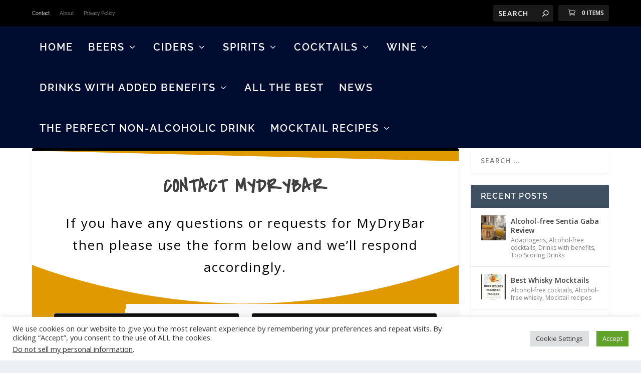

--- FILE ---
content_type: text/html; charset=UTF-8
request_url: https://www.mydrybar.com/contact-us/
body_size: 26154
content:
<!DOCTYPE html> <!--[if IE 6]><html id="ie6" lang="en-GB" prefix="og: https://ogp.me/ns#"> <![endif]--> <!--[if IE 7]><html id="ie7" lang="en-GB" prefix="og: https://ogp.me/ns#"> <![endif]--> <!--[if IE 8]><html id="ie8" lang="en-GB" prefix="og: https://ogp.me/ns#"> <![endif]--> <!--[if !(IE 6) | !(IE 7) | !(IE 8)  ]><!--><html lang="en-GB" prefix="og: https://ogp.me/ns#"> <!--<![endif]--><head><meta charset="UTF-8" /><meta http-equiv="X-UA-Compatible" content="IE=edge"><link rel="stylesheet" media="print" onload="this.onload=null;this.media='all';" id="ao_optimized_gfonts" href="https://fonts.googleapis.com/css?family=Open+Sans:300italic,400italic,600italic,700italic,800italic,400,300,600,700,800%7CRaleway:400,100,200,300,600,500,700,800,900%7COpen+Sans%3A400%2C700&#038;subset=latin%2Clatin-ext%2Clatin&amp;display=swap"><link rel="pingback" href="https://www.mydrybar.com/xmlrpc.php" /> <!--[if lt IE 9]> <script src="https://www.mydrybar.com/wp-content/themes/Extra/scripts/ext/html5.js" type="text/javascript"></script> <![endif]--> <script type="text/javascript">document.documentElement.className = 'js';</script> <link rel="preconnect" href="https://fonts.gstatic.com" crossorigin /><script type="text/javascript">let jqueryParams=[],jQuery=function(r){return jqueryParams=[...jqueryParams,r],jQuery},$=function(r){return jqueryParams=[...jqueryParams,r],$};window.jQuery=jQuery,window.$=jQuery;let customHeadScripts=!1;jQuery.fn=jQuery.prototype={},$.fn=jQuery.prototype={},jQuery.noConflict=function(r){if(window.jQuery)return jQuery=window.jQuery,$=window.jQuery,customHeadScripts=!0,jQuery.noConflict},jQuery.ready=function(r){jqueryParams=[...jqueryParams,r]},$.ready=function(r){jqueryParams=[...jqueryParams,r]},jQuery.load=function(r){jqueryParams=[...jqueryParams,r]},$.load=function(r){jqueryParams=[...jqueryParams,r]},jQuery.fn.ready=function(r){jqueryParams=[...jqueryParams,r]},$.fn.ready=function(r){jqueryParams=[...jqueryParams,r]};</script> <link media="all" href="https://www.mydrybar.com/wp-content/cache/autoptimize/css/autoptimize_933583a6838ab4668b80af16b8b96b81.css" rel="stylesheet"><link media="only screen and (max-width: 768px)" href="https://www.mydrybar.com/wp-content/cache/autoptimize/css/autoptimize_6fe211f8bb15af76999ce9135805d7af.css" rel="stylesheet"><title>Contact James from My Dry Bar</title><meta name="description" content="If you have any questions for My Dry Bar then use the contact us box to reach out and we&#039;ll be happy to answer your questions."/><meta name="robots" content="follow, index, max-snippet:-1, max-video-preview:-1, max-image-preview:large"/><link rel="canonical" href="https://www.mydrybar.com/contact-us/" /><meta property="og:locale" content="en_GB" /><meta property="og:type" content="article" /><meta property="og:title" content="Contact James from My Dry Bar" /><meta property="og:description" content="If you have any questions for My Dry Bar then use the contact us box to reach out and we&#039;ll be happy to answer your questions." /><meta property="og:url" content="https://www.mydrybar.com/contact-us/" /><meta property="og:site_name" content="My Dry Bar - award winning alcohol-free review site" /><meta property="article:publisher" content="https://www.facebook.com/mydrybar/" /><meta property="article:author" content="https://www.facebook.com/mydrybar" /><meta property="og:updated_time" content="2024-12-15T10:59:39+00:00" /><meta property="article:published_time" content="2022-01-18T10:01:03+00:00" /><meta property="article:modified_time" content="2024-12-15T10:59:39+00:00" /><meta name="twitter:card" content="summary_large_image" /><meta name="twitter:title" content="Contact James from My Dry Bar" /><meta name="twitter:description" content="If you have any questions for My Dry Bar then use the contact us box to reach out and we&#039;ll be happy to answer your questions." /><meta name="twitter:site" content="@mydrybar" /><meta name="twitter:creator" content="@mydrybar" /><meta name="twitter:label1" content="Time to read" /><meta name="twitter:data1" content="4 minutes" /> <script type="application/ld+json" class="rank-math-schema">{"@context":"https://schema.org","@graph":[{"@type":["Person","Organization"],"@id":"https://www.mydrybar.com/#person","name":"mydrybar_uvwmfm","sameAs":["https://www.facebook.com/mydrybar/","https://twitter.com/mydrybar"]},{"@type":"WebSite","@id":"https://www.mydrybar.com/#website","url":"https://www.mydrybar.com","name":"mydrybar_uvwmfm","publisher":{"@id":"https://www.mydrybar.com/#person"},"inLanguage":"en-GB"},{"@type":"BreadcrumbList","@id":"https://www.mydrybar.com/contact-us/#breadcrumb","itemListElement":[{"@type":"ListItem","position":"1","item":{"@id":"https://www.mydrybar.com","name":"Home"}},{"@type":"ListItem","position":"2","item":{"@id":"https://www.mydrybar.com/contact-us/","name":"Contact"}}]},{"@type":"WebPage","@id":"https://www.mydrybar.com/contact-us/#webpage","url":"https://www.mydrybar.com/contact-us/","name":"Contact James from My Dry Bar","datePublished":"2022-01-18T10:01:03+00:00","dateModified":"2024-12-15T10:59:39+00:00","isPartOf":{"@id":"https://www.mydrybar.com/#website"},"inLanguage":"en-GB","breadcrumb":{"@id":"https://www.mydrybar.com/contact-us/#breadcrumb"}},{"@type":"Person","@id":"https://www.mydrybar.com/contact-us/#author","name":"James","image":{"@type":"ImageObject","@id":"https://secure.gravatar.com/avatar/ad6086eac63062b9f652770be2608ca9d6b9b20d0cfb4d9f574012875cf2fb8b?s=96&amp;d=mm&amp;r=g","url":"https://secure.gravatar.com/avatar/ad6086eac63062b9f652770be2608ca9d6b9b20d0cfb4d9f574012875cf2fb8b?s=96&amp;d=mm&amp;r=g","caption":"James","inLanguage":"en-GB"},"sameAs":["https://www.mydrybar.com","https://www.facebook.com/mydrybar","https://twitter.com/https://twitter.com/mydrybar"]},{"@type":"Article","headline":"Contact James from My Dry Bar","keywords":"Contact My Dry Bar","datePublished":"2022-01-18T10:01:03+00:00","dateModified":"2024-12-15T10:59:39+00:00","author":{"@id":"https://www.mydrybar.com/contact-us/#author","name":"James"},"publisher":{"@id":"https://www.mydrybar.com/#person"},"description":"If you have any questions for My Dry Bar then use the contact us box to reach out and we&#039;ll be happy to answer your questions.","name":"Contact James from My Dry Bar","@id":"https://www.mydrybar.com/contact-us/#richSnippet","isPartOf":{"@id":"https://www.mydrybar.com/contact-us/#webpage"},"inLanguage":"en-GB","mainEntityOfPage":{"@id":"https://www.mydrybar.com/contact-us/#webpage"}}]}</script> <link rel='dns-prefetch' href='//www.mydrybar.com' /><link rel='dns-prefetch' href='//admin.revenuehunt.com' /><link href='https://fonts.gstatic.com' crossorigin='anonymous' rel='preconnect' /><link rel="alternate" type="application/rss+xml" title="My Dry Bar - award winning alcohol-free review site &raquo; Feed" href="https://www.mydrybar.com/feed/" /><link rel="alternate" type="application/rss+xml" title="My Dry Bar - award winning alcohol-free review site &raquo; Comments Feed" href="https://www.mydrybar.com/comments/feed/" /><link rel="alternate" title="oEmbed (JSON)" type="application/json+oembed" href="https://www.mydrybar.com/wp-json/oembed/1.0/embed?url=https%3A%2F%2Fwww.mydrybar.com%2Fcontact-us%2F" /><link rel="alternate" title="oEmbed (XML)" type="text/xml+oembed" href="https://www.mydrybar.com/wp-json/oembed/1.0/embed?url=https%3A%2F%2Fwww.mydrybar.com%2Fcontact-us%2F&#038;format=xml" /><meta content="Extra v.4.18.0" name="generator"/><link rel="https://api.w.org/" href="https://www.mydrybar.com/wp-json/" /><link rel="alternate" title="JSON" type="application/json" href="https://www.mydrybar.com/wp-json/wp/v2/pages/632" /><link rel="EditURI" type="application/rsd+xml" title="RSD" href="https://www.mydrybar.com/xmlrpc.php?rsd" /><meta name="generator" content="WordPress 6.9" /><link rel='shortlink' href='https://www.mydrybar.com/?p=632' /> <script type="text/javascript">(function(c,l,a,r,i,t,y){
					c[a]=c[a]||function(){(c[a].q=c[a].q||[]).push(arguments)};t=l.createElement(r);t.async=1;
					t.src="https://www.clarity.ms/tag/"+i+"?ref=wordpress";y=l.getElementsByTagName(r)[0];y.parentNode.insertBefore(t,y);
				})(window, document, "clarity", "script", "j3pm6hhbn7");</script> <meta name="viewport" content="width=device-width, initial-scale=1.0, maximum-scale=1.0, user-scalable=1" /> <noscript><style>.woocommerce-product-gallery{ opacity: 1 !important; }</style></noscript>  <script async src="https://www.googletagmanager.com/gtag/js?id=G-39ZK7X09C4"></script> <script>window.dataLayer = window.dataLayer || [];
  function gtag(){dataLayer.push(arguments);}
  gtag('js', new Date());

  gtag('config', 'G-39ZK7X09C4');</script>  <script async src="https://www.googletagmanager.com/gtag/js?id=AW-938309797"></script> <script>window.dataLayer = window.dataLayer || [];
  function gtag(){dataLayer.push(arguments);}
  gtag('js', new Date());

  gtag('config', 'AW-938309797');</script> <script id="mcjs">!function(c,h,i,m,p){m=c.createElement(h),p=c.getElementsByTagName(h)[0],m.async=1,m.src=i,p.parentNode.insertBefore(m,p)}(document,"script","https://chimpstatic.com/mcjs-connected/js/users/49e115d8ee8683c2528601e6c/eb63b8a422cd74b69722e4659.js");</script> <script async src="https://pagead2.googlesyndication.com/pagead/js/adsbygoogle.js?client=ca-pub-2312364673630312" crossorigin="anonymous"></script> <link rel="icon" href="https://www.mydrybar.com/wp-content/uploads/2022/02/cropped-MY_DRY_1_-32x32.webp" sizes="32x32" /><link rel="icon" href="https://www.mydrybar.com/wp-content/uploads/2022/02/cropped-MY_DRY_1_-192x192.webp" sizes="192x192" /><link rel="apple-touch-icon" href="https://www.mydrybar.com/wp-content/uploads/2022/02/cropped-MY_DRY_1_-180x180.webp" /><meta name="msapplication-TileImage" content="https://www.mydrybar.com/wp-content/uploads/2022/02/cropped-MY_DRY_1_-270x270.webp" /></head><body class="wp-singular page-template-default page page-id-632 wp-theme-Extra theme-Extra woocommerce-no-js et_bloom et_extra et_pb_pagebuilder_layout et_fixed_nav et_fixed_nav_hide_logo_image et_pb_gutters3 et_primary_nav_dropdown_animation_Default et_secondary_nav_dropdown_animation_Default with_sidebar with_sidebar_right et_includes_sidebar et-db"><div id="page-container" class="page-container"><header class="header left-right"><div id="top-header" style=""><div class="container"><div id="et-secondary-nav" class=""><ul id="et-secondary-menu" class="nav"><li id="menu-item-638" class="menu-item menu-item-type-post_type menu-item-object-page current-menu-item page_item page-item-632 current_page_item menu-item-638"><a href="https://www.mydrybar.com/contact-us/" aria-current="page">Contact</a></li><li id="menu-item-639" class="menu-item menu-item-type-post_type menu-item-object-page menu-item-639"><a href="https://www.mydrybar.com/about/">About</a></li><li id="menu-item-643" class="menu-item menu-item-type-post_type menu-item-object-page menu-item-privacy-policy menu-item-643"><a rel="privacy-policy" href="https://www.mydrybar.com/privacy-policy/">Privacy Policy</a></li></ul></div><div id="et-info"><div class="et-top-search" style=""><form role="search" class="et-search-form" method="get" action="https://www.mydrybar.com/"> <input type="search" class="et-search-field" placeholder="Search" value="" name="s" title="Search for:" /> <button class="et-search-submit"></button></form></div> <span class="et-top-cart-total" style=""> <a href="https://www.mydrybar.com/basket/" class="et-cart" title="0 Items in Cart"> <span>0 Items</span> </a> </span></div></div></div><div id="main-header-wrapper"><div id="main-header" data-fixed-height="60"><div class="container"><div id="et-navigation" class=""><ul id="et-menu" class="nav"><li id="menu-item-9570" class="menu-item menu-item-type-custom menu-item-object-custom menu-item-home menu-item-9570"><a href="https://www.mydrybar.com/">Home</a></li><li id="menu-item-5799" class="menu-item menu-item-type-post_type menu-item-object-page menu-item-has-children menu-item-5799"><a href="https://www.mydrybar.com/alcohol-free-beers/">Beers</a><ul class="sub-menu"><li id="menu-item-5810" class="menu-item menu-item-type-taxonomy menu-item-object-category menu-item-5810"><a href="https://www.mydrybar.com/category/alcohol-free-beer/alcohol-free-ipa/">IPA</a></li><li id="menu-item-11691" class="menu-item menu-item-type-taxonomy menu-item-object-category menu-item-11691"><a href="https://www.mydrybar.com/category/alcohol-free-beer/fruit/">Fruit</a></li><li id="menu-item-8682" class="menu-item menu-item-type-taxonomy menu-item-object-category menu-item-8682"><a href="https://www.mydrybar.com/category/alcohol-free-beer/alcohol-free-lager/">Lager</a></li><li id="menu-item-5809" class="menu-item menu-item-type-taxonomy menu-item-object-category menu-item-5809"><a href="https://www.mydrybar.com/category/alcohol-free-beer/alcohol-free-pale-ale/">Pale ale</a></li><li id="menu-item-10624" class="menu-item menu-item-type-taxonomy menu-item-object-category menu-item-10624"><a href="https://www.mydrybar.com/category/alcohol-free-beer/sour/">Sour</a></li><li id="menu-item-5813" class="menu-item menu-item-type-taxonomy menu-item-object-category menu-item-5813"><a href="https://www.mydrybar.com/category/alcohol-free-beer/alcohol-free-stout/">Stout</a></li><li id="menu-item-5818" class="menu-item menu-item-type-taxonomy menu-item-object-category menu-item-5818"><a href="https://www.mydrybar.com/category/alcohol-free-beer/alcohol-free-wheat-beer/">Wheat</a></li><li id="menu-item-5819" class="menu-item menu-item-type-taxonomy menu-item-object-category menu-item-5819"><a href="https://www.mydrybar.com/category/low-alcohol-beer/">Low alcohol</a></li></ul></li><li id="menu-item-5800" class="menu-item menu-item-type-post_type menu-item-object-page menu-item-has-children menu-item-5800"><a href="https://www.mydrybar.com/alcohol-free-ciders/">Ciders</a><ul class="sub-menu"><li id="menu-item-10547" class="menu-item menu-item-type-taxonomy menu-item-object-category menu-item-10547"><a href="https://www.mydrybar.com/category/apple-cider/">Apple cider</a></li><li id="menu-item-10548" class="menu-item menu-item-type-taxonomy menu-item-object-category menu-item-10548"><a href="https://www.mydrybar.com/category/pear-cider/">Pear cider</a></li></ul></li><li id="menu-item-5801" class="menu-item menu-item-type-post_type menu-item-object-page menu-item-has-children menu-item-5801"><a href="https://www.mydrybar.com/alcohol-free-spirits/">Spirits</a><ul class="sub-menu"><li id="menu-item-5814" class="menu-item menu-item-type-taxonomy menu-item-object-category menu-item-5814"><a href="https://www.mydrybar.com/category/alcohol-free-botanical/">Botanical</a></li><li id="menu-item-5812" class="menu-item menu-item-type-taxonomy menu-item-object-category menu-item-5812"><a href="https://www.mydrybar.com/category/alcohol-free-spirit/alcohol-free-gin/">Gin</a></li><li id="menu-item-5820" class="menu-item menu-item-type-taxonomy menu-item-object-category menu-item-5820"><a href="https://www.mydrybar.com/category/alcohol-free-liqueur/">Liqueur</a></li><li id="menu-item-5811" class="menu-item menu-item-type-taxonomy menu-item-object-category menu-item-5811"><a href="https://www.mydrybar.com/category/alcohol-free-spirit/alcohol-free-rum/">Rum</a></li><li id="menu-item-5824" class="menu-item menu-item-type-taxonomy menu-item-object-category menu-item-5824"><a href="https://www.mydrybar.com/category/alcohol-free-tequila/">Tequila</a></li><li id="menu-item-5821" class="menu-item menu-item-type-taxonomy menu-item-object-category menu-item-5821"><a href="https://www.mydrybar.com/category/alcohol-free-spirit/alcohol-free-whisky/">Whisky</a></li></ul></li><li id="menu-item-5802" class="menu-item menu-item-type-post_type menu-item-object-page menu-item-has-children menu-item-5802"><a href="https://www.mydrybar.com/alcohol-free-cocktails/">Cocktails</a><ul class="sub-menu"><li id="menu-item-9007" class="menu-item menu-item-type-taxonomy menu-item-object-category menu-item-9007"><a href="https://www.mydrybar.com/category/alcohol-free-cocktails/">Alcohol-free cocktails</a></li></ul></li><li id="menu-item-5803" class="menu-item menu-item-type-post_type menu-item-object-page menu-item-has-children menu-item-5803"><a href="https://www.mydrybar.com/alcohol-free-wines/">Wine</a><ul class="sub-menu"><li id="menu-item-5815" class="menu-item menu-item-type-taxonomy menu-item-object-category menu-item-5815"><a href="https://www.mydrybar.com/category/alcohol-free-wine/alcohol-free-red-wine/">Red wine</a></li><li id="menu-item-5816" class="menu-item menu-item-type-taxonomy menu-item-object-category menu-item-5816"><a href="https://www.mydrybar.com/category/alcohol-free-wine/alcohol-free-white-wine/">White wine</a></li><li id="menu-item-5920" class="menu-item menu-item-type-taxonomy menu-item-object-category menu-item-5920"><a href="https://www.mydrybar.com/category/alcohol-free-wine/alcohol-free-sparkling-wine/">Sparkling wine</a></li></ul></li><li id="menu-item-8556" class="menu-item menu-item-type-post_type menu-item-object-page menu-item-has-children menu-item-8556"><a href="https://www.mydrybar.com/drinks-with-added-benefits/">Drinks With Added Benefits</a><ul class="sub-menu"><li id="menu-item-12522" class="menu-item menu-item-type-taxonomy menu-item-object-category menu-item-12522"><a href="https://www.mydrybar.com/category/adaptogens/">Adaptogens</a></li><li id="menu-item-10764" class="menu-item menu-item-type-taxonomy menu-item-object-category menu-item-10764"><a href="https://www.mydrybar.com/category/cbd-drinks/">CBD drinks</a></li><li id="menu-item-10765" class="menu-item menu-item-type-taxonomy menu-item-object-category menu-item-10765"><a href="https://www.mydrybar.com/category/kombucha/">Kombucha</a></li></ul></li><li id="menu-item-9507" class="menu-item menu-item-type-post_type menu-item-object-page menu-item-9507"><a href="https://www.mydrybar.com/best-non-alcoholic-drinks/">All The Best</a></li><li id="menu-item-9483" class="menu-item menu-item-type-post_type menu-item-object-page menu-item-9483"><a href="https://www.mydrybar.com/news/">News</a></li><li id="menu-item-12743" class="menu-item menu-item-type-post_type menu-item-object-post menu-item-12743"><a href="https://www.mydrybar.com/non-alcoholic-drink-selector/">The Perfect Non-alcoholic Drink</a></li><li id="menu-item-7346" class="menu-item menu-item-type-taxonomy menu-item-object-category menu-item-has-children menu-item-7346"><a href="https://www.mydrybar.com/category/mocktail-recipes/">Mocktail recipes</a><ul class="sub-menu"><li id="menu-item-13899" class="menu-item menu-item-type-post_type menu-item-object-post menu-item-13899"><a href="https://www.mydrybar.com/best-rum-mocktails/">Best Rum Mocktails</a></li><li id="menu-item-13900" class="menu-item menu-item-type-post_type menu-item-object-post menu-item-13900"><a href="https://www.mydrybar.com/best-gin-mocktails/">Best Gin Mocktails</a></li><li id="menu-item-13938" class="menu-item menu-item-type-post_type menu-item-object-post menu-item-13938"><a href="https://www.mydrybar.com/best-whisky-mocktails/">Best Whisky Mocktails</a></li></ul></li></ul><div id="et-mobile-navigation"> <span class="show-menu"><div class="show-menu-button"> <span></span> <span></span> <span></span></div><p>Select Page</p> </span><nav></nav></div></div></div></div></div></header><div id="main-content"><div class="container"><div id="content-area" class="with_sidebar with_sidebar_right clearfix"><div class="et_pb_extra_column_main"><article id="post-632" class="post-632 page type-page status-publish hentry et-doesnt-have-title_meta"><div class="post-wrap"><div class="post-content entry-content"><div class="et-l et-l--post"><div class="et_builder_inner_content et_pb_gutters3"><div class="et_pb_section et_pb_section_0 et_section_regular section_has_divider et_pb_bottom_divider et_pb_top_divider" ><div class="et_pb_top_inside_divider et-no-transition"></div><div class="et_pb_row et_pb_row_0"><div class="et_pb_column et_pb_column_4_4 et_pb_column_0  et_pb_css_mix_blend_mode_passthrough et-last-child"><div class="et_pb_module et_pb_text et_pb_text_0  et_pb_text_align_left et_pb_bg_layout_light"><div class="et_pb_text_inner"><h1 style="text-align: center;">Contact MyDryBar</h1></div></div><div class="et_pb_module et_pb_text et_pb_text_1  et_pb_text_align_left et_pb_bg_layout_light"><div class="et_pb_text_inner"><p style="text-align: center;">If you have any questions or requests for MyDryBar then please use the form below and we&#8217;ll respond accordingly.</p></div></div></div></div><div class="et_pb_bottom_inside_divider et-no-transition"></div></div><div class="et_pb_section et_pb_section_1 et_pb_with_background et_section_regular" ><div class="et_pb_row et_pb_row_1"><div class="et_pb_column et_pb_column_4_4 et_pb_column_1  et_pb_css_mix_blend_mode_passthrough et-last-child"><div id="et_pb_contact_form_0" class="et_pb_with_border et_pb_module et_pb_contact_form_0 et_animated et_pb_contact_form_container clearfix" data-form_unique_num="0" data-form_unique_id="56f0fb97-734d-45ea-897f-3ace0b9dfbcd"><div class="et-pb-contact-message"></div><div class="et_pb_contact"><form class="et_pb_contact_form clearfix" method="post" action="https://www.mydrybar.com/contact-us/"><p class="et_pb_contact_field et_pb_contact_field_0 et_pb_contact_field_half" data-id="name_2" data-type="input"> <label for="et_pb_contact_name_2_0" class="et_pb_contact_form_label">Name</label> <input type="text" id="et_pb_contact_name_2_0" class="input" value="" name="et_pb_contact_name_2_0" data-required_mark="required" data-field_type="input" data-original_id="name_2" placeholder="Name"></p><p class="et_pb_contact_field et_pb_contact_field_1 et_pb_contact_field_half et_pb_contact_field_last" data-id="email_address" data-type="email"> <label for="et_pb_contact_email_address_0" class="et_pb_contact_form_label">Email</label> <input type="text" id="et_pb_contact_email_address_0" class="input" value="" name="et_pb_contact_email_address_0" data-required_mark="required" data-field_type="email" data-original_id="email_address" placeholder="Email"></p><p class="et_pb_contact_field et_pb_contact_field_2 et_pb_contact_field_last" data-id="message" data-type="text"> <label for="et_pb_contact_message_0" class="et_pb_contact_form_label">Message</label><textarea name="et_pb_contact_message_0" id="et_pb_contact_message_0" class="et_pb_contact_message input" data-required_mark="required" data-field_type="text" data-original_id="message" placeholder="Message"></textarea></p> <input type="hidden" value="et_contact_proccess" name="et_pb_contactform_submit_0"/><div class="et_contact_bottom_container"><div class="et_pb_contact_right"><p class="clearfix"> <span class="et_pb_contact_captcha_question">4 + 12</span> = <input type="text" size="2" class="input et_pb_contact_captcha" data-first_digit="4" data-second_digit="12" value="" name="et_pb_contact_captcha_0" data-required_mark="required" autocomplete="off"></p></div> <button type="submit" name="et_builder_submit_button" class="et_pb_contact_submit et_pb_button">Submit</button></div> <input type="hidden" id="_wpnonce-et-pb-contact-form-submitted-0" name="_wpnonce-et-pb-contact-form-submitted-0" value="2b907dee75" /><input type="hidden" name="_wp_http_referer" value="/contact-us/" /></form></div></div></div></div></div></div></div> <span class="et_bloom_bottom_trigger"></span></div></div></article></div><div class="et_pb_extra_column_sidebar"><div id="block-2" class="et_pb_widget widget_block widget_search"><form role="search" method="get" action="https://www.mydrybar.com/" class="wp-block-search__button-outside wp-block-search__text-button wp-block-search"    ><label class="wp-block-search__label" for="wp-block-search__input-1" >Search</label><div class="wp-block-search__inside-wrapper" ><input class="wp-block-search__input" id="wp-block-search__input-1" placeholder="Search &hellip;" value="" type="search" name="s" required /><button aria-label="Search" class="wp-block-search__button wp-element-button" type="submit" >Search</button></div></form></div><div id="et-recent-posts-2" class="et_pb_widget widget_et_recent_entries"><h4 class="widgettitle">Recent Posts</h4><ul class="widget_list"><li> <a href="https://www.mydrybar.com/alcohol-free-sentia-gaba-review/" title="Alcohol-free Sentia Gaba Review" class="widget_list_thumbnail"> <img src="https://www.mydrybar.com/wp-content/uploads/2026/01/sentia-gold-150x150.webp" alt="Alcohol-free Sentia Gaba Review" /> </a><div class="post_info"> <a href="https://www.mydrybar.com/alcohol-free-sentia-gaba-review/" class="title">Alcohol-free Sentia Gaba Review</a><div class="post-meta"> <a href="https://www.mydrybar.com/category/adaptogens/" rel="tag">Adaptogens</a>, <a href="https://www.mydrybar.com/category/alcohol-free-cocktails/" rel="tag">Alcohol-free cocktails</a>, <a href="https://www.mydrybar.com/category/drinks-with-benefits/" rel="tag">Drinks with benefits</a>, <a href="https://www.mydrybar.com/category/top-scoring-drinks/" rel="tag">Top Scoring Drinks</a></div></div></li><li> <a href="https://www.mydrybar.com/best-whisky-mocktails/" title="Best Whisky Mocktails" class="widget_list_thumbnail"> <noscript><img src="https://www.mydrybar.com/wp-content/uploads/2026/01/Black-and-white-classic-margarita-cocktail-recipe-card-2-150x150.webp" alt="Best Whisky Mocktails" /></noscript><img class="lazyload" src='data:image/svg+xml,%3Csvg%20xmlns=%22http://www.w3.org/2000/svg%22%20viewBox=%220%200%20210%20140%22%3E%3C/svg%3E' data-src="https://www.mydrybar.com/wp-content/uploads/2026/01/Black-and-white-classic-margarita-cocktail-recipe-card-2-150x150.webp" alt="Best Whisky Mocktails" /> </a><div class="post_info"> <a href="https://www.mydrybar.com/best-whisky-mocktails/" class="title">Best Whisky Mocktails</a><div class="post-meta"> <a href="https://www.mydrybar.com/category/alcohol-free-cocktails/" rel="tag">Alcohol-free cocktails</a>, <a href="https://www.mydrybar.com/category/alcohol-free-whisky-2/" rel="tag">Alcohol-free whisky</a>, <a href="https://www.mydrybar.com/category/mocktail-recipes/" rel="tag">Mocktail recipes</a></div></div></li><li> <a href="https://www.mydrybar.com/the-rise-of-alcohol-free-beer-in-2025-reviews-trends-and-whats-next-in-2026/" title="The Rise of Alcohol-Free Beer in 2025 — Reviews, Trends, and What’s Next in 2026" class="widget_list_thumbnail"> <noscript><img src="https://www.mydrybar.com/wp-content/uploads/2026/01/pexels-elevate-1269025-150x150.webp" alt="The Rise of Alcohol-Free Beer in 2025 — Reviews, Trends, and What’s Next in 2026" /></noscript><img class="lazyload" src='data:image/svg+xml,%3Csvg%20xmlns=%22http://www.w3.org/2000/svg%22%20viewBox=%220%200%20210%20140%22%3E%3C/svg%3E' data-src="https://www.mydrybar.com/wp-content/uploads/2026/01/pexels-elevate-1269025-150x150.webp" alt="The Rise of Alcohol-Free Beer in 2025 — Reviews, Trends, and What’s Next in 2026" /> </a><div class="post_info"> <a href="https://www.mydrybar.com/the-rise-of-alcohol-free-beer-in-2025-reviews-trends-and-whats-next-in-2026/" class="title">The Rise of Alcohol-Free Beer in 2025 — Reviews, Trends, and What’s Next in 2026</a><div class="post-meta"> <a href="https://www.mydrybar.com/category/alcohol-free-beer/" rel="tag">Alcohol-free beer</a>, <a href="https://www.mydrybar.com/category/alcohol-free-news/" rel="tag">Alcohol-free news</a>, <a href="https://www.mydrybar.com/category/alcohol-free-thought-leadership/" rel="tag">Alcohol-free thought leadership</a></div></div></li></ul></div><div id="block-19" class="et_pb_widget widget_block widget_media_gallery"><figure class="wp-block-gallery aligncenter has-nested-images columns-default is-cropped wp-block-gallery-2 is-layout-flex wp-block-gallery-is-layout-flex"><figure class="wp-block-image size-full"><a href="https://www.mydrybar.com/best-places-to-buy-non-alcoholic-drinks/"><noscript><img decoding="async" width="1080" height="1920" data-id="12286" src="https://www.mydrybar.com/wp-content/uploads/2025/01/BEST-PLACES-TO-1-1.webp" alt="" class="wp-image-12286" srcset="https://www.mydrybar.com/wp-content/uploads/2025/01/BEST-PLACES-TO-1-1.webp 1080w, https://www.mydrybar.com/wp-content/uploads/2025/01/BEST-PLACES-TO-1-1-169x300.webp 169w, https://www.mydrybar.com/wp-content/uploads/2025/01/BEST-PLACES-TO-1-1-576x1024.webp 576w, https://www.mydrybar.com/wp-content/uploads/2025/01/BEST-PLACES-TO-1-1-768x1365.webp 768w, https://www.mydrybar.com/wp-content/uploads/2025/01/BEST-PLACES-TO-1-1-864x1536.webp 864w, https://www.mydrybar.com/wp-content/uploads/2025/01/BEST-PLACES-TO-1-1-610x1084.webp 610w" sizes="(max-width: 1080px) 100vw, 1080px" /></noscript><img decoding="async" width="1080" height="1920" data-id="12286" src='data:image/svg+xml,%3Csvg%20xmlns=%22http://www.w3.org/2000/svg%22%20viewBox=%220%200%201080%201920%22%3E%3C/svg%3E' data-src="https://www.mydrybar.com/wp-content/uploads/2025/01/BEST-PLACES-TO-1-1.webp" alt="" class="lazyload wp-image-12286" data-srcset="https://www.mydrybar.com/wp-content/uploads/2025/01/BEST-PLACES-TO-1-1.webp 1080w, https://www.mydrybar.com/wp-content/uploads/2025/01/BEST-PLACES-TO-1-1-169x300.webp 169w, https://www.mydrybar.com/wp-content/uploads/2025/01/BEST-PLACES-TO-1-1-576x1024.webp 576w, https://www.mydrybar.com/wp-content/uploads/2025/01/BEST-PLACES-TO-1-1-768x1365.webp 768w, https://www.mydrybar.com/wp-content/uploads/2025/01/BEST-PLACES-TO-1-1-864x1536.webp 864w, https://www.mydrybar.com/wp-content/uploads/2025/01/BEST-PLACES-TO-1-1-610x1084.webp 610w" data-sizes="(max-width: 1080px) 100vw, 1080px" /></a></figure></figure></div><div id="block-3" class="et_pb_widget widget_block"><div class="wp-block-group is-layout-flow wp-block-group-is-layout-flow"></div></div><div id="et-recent-reviews-2" class="et_pb_widget widget_et_recent_reviews"><h4 class="widgettitle">Latest reviews</h4><ul class="widget_list"><li> <a href="https://www.mydrybar.com/alcohol-free-sentia-gaba-review/" data-video-id="13943" class="title">Alcohol-free Sentia Gaba Review</a><div class="review-breakdowns"><div class="score-bar-bg"> <span class="score-bar" style="width:81%; background-color: #000000;"> <span class="score-text">Score: 81%</span> </span></div></div></li><li> <a href="https://www.mydrybar.com/non-alcoholic-free-af-spiced-rumm-and-ginger-review/" data-video-id="13815" class="title">Non-Alcoholic Free AF Spiced Rumm and Ginger Review</a><div class="review-breakdowns"><div class="score-bar-bg"> <span class="score-bar" style="width:73%; background-color: #db509f;"> <span class="score-text">Score: 73%</span> </span></div></div></li><li> <a href="https://www.mydrybar.com/alcohol-free-gym-beer-review/" data-video-id="13803" class="title">Alcohol-free Gym Beer Review</a><div class="review-breakdowns"><div class="score-bar-bg"> <span class="score-bar" style="width:62%; background-color: #dd8f11;"> <span class="score-text">Score: 62%</span> </span></div></div></li><li> <a href="https://www.mydrybar.com/alcohol-free-modelo-negra-review/" data-video-id="13775" class="title">Alcohol-free Modelo Negra Review</a><div class="review-breakdowns"><div class="score-bar-bg"> <span class="score-bar" style="width:82%; background-color: #dd8f11;"> <span class="score-text">Score: 82%</span> </span></div></div></li><li> <a href="https://www.mydrybar.com/non-alcoholic-chance-cider-review/" data-video-id="13579" class="title">Non-alcoholic Chance Cider Review</a><div class="review-breakdowns"><div class="score-bar-bg"> <span class="score-bar" style="width:76%; background-color: #8e6ecf;"> <span class="score-text">Score: 76%</span> </span></div></div></li></ul></div><div id="block-11" class="et_pb_widget widget_block"><hr class="wp-block-separator has-alpha-channel-opacity"/></div><div id="block-14" class="et_pb_widget widget_block"><script async src="https://pagead2.googlesyndication.com/pagead/js/adsbygoogle.js?client=ca-pub-2312364673630312"
     crossorigin="anonymous"></script>  <ins class="adsbygoogle"
 style="display:block"
 data-ad-client="ca-pub-2312364673630312"
 data-ad-slot="6244184346"
 data-ad-format="auto"
 data-full-width-responsive="true"></ins> <script>(adsbygoogle = window.adsbygoogle || []).push({});</script></div><div id="block-15" class="et_pb_widget widget_block widget_tag_cloud"><p class="aligncenter wp-block-tag-cloud"><a href="https://www.mydrybar.com/category/alcohol-free-beer/" class="tag-cloud-link tag-link-12 tag-link-position-1" style="font-size: 22pt;" aria-label="Alcohol-free beer (180 items)">Alcohol-free beer<span class="tag-link-count"> (180)</span></a> <a href="https://www.mydrybar.com/category/alcohol-free-cider/" class="tag-cloud-link tag-link-43 tag-link-position-2" style="font-size: 8.8521739130435pt;" aria-label="Alcohol-free cider (14 items)">Alcohol-free cider<span class="tag-link-count"> (14)</span></a> <a href="https://www.mydrybar.com/category/alcohol-free-cocktails/" class="tag-cloud-link tag-link-56 tag-link-position-3" style="font-size: 13.84347826087pt;" aria-label="Alcohol-free cocktails (38 items)">Alcohol-free cocktails<span class="tag-link-count"> (38)</span></a> <a href="https://www.mydrybar.com/category/alcohol-free-news/" class="tag-cloud-link tag-link-55 tag-link-position-4" style="font-size: 12.991304347826pt;" aria-label="Alcohol-free news (32 items)">Alcohol-free news<span class="tag-link-count"> (32)</span></a> <a href="https://www.mydrybar.com/category/alcohol-free-spirit/" class="tag-cloud-link tag-link-27 tag-link-position-5" style="font-size: 13.6pt;" aria-label="Alcohol-free spirits (36 items)">Alcohol-free spirits<span class="tag-link-count"> (36)</span></a> <a href="https://www.mydrybar.com/category/alcohol-free-wine/" class="tag-cloud-link tag-link-79 tag-link-position-6" style="font-size: 13.965217391304pt;" aria-label="Alcohol-free wine (39 items)">Alcohol-free wine<span class="tag-link-count"> (39)</span></a> <a href="https://www.mydrybar.com/category/alcohol-free-beer/alcohol-free-ale/" class="tag-cloud-link tag-link-101 tag-link-position-7" style="font-size: 11.895652173913pt;" aria-label="Ale (26 items)">Ale<span class="tag-link-count"> (26)</span></a> <a href="https://www.mydrybar.com/category/drinks-with-benefits/" class="tag-cloud-link tag-link-308 tag-link-position-8" style="font-size: 8.8521739130435pt;" aria-label="Drinks with benefits (14 items)">Drinks with benefits<span class="tag-link-count"> (14)</span></a> <a href="https://www.mydrybar.com/category/alcohol-free-spirit/alcohol-free-gin/" class="tag-cloud-link tag-link-64 tag-link-position-9" style="font-size: 8pt;" aria-label="Gin (12 items)">Gin<span class="tag-link-count"> (12)</span></a> <a href="https://www.mydrybar.com/category/alcohol-free-beer/alcohol-free-ipa/" class="tag-cloud-link tag-link-33 tag-link-position-10" style="font-size: 14.330434782609pt;" aria-label="IPA (42 items)">IPA<span class="tag-link-count"> (42)</span></a> <a href="https://www.mydrybar.com/category/alcohol-free-beer/alcohol-free-lager/" class="tag-cloud-link tag-link-31 tag-link-position-11" style="font-size: 15.426086956522pt;" aria-label="Lager (52 items)">Lager<span class="tag-link-count"> (52)</span></a> <a href="https://www.mydrybar.com/category/alcohol-free-beer/alcohol-free-pale-ale/" class="tag-cloud-link tag-link-35 tag-link-position-12" style="font-size: 11.530434782609pt;" aria-label="Pale ale (24 items)">Pale ale<span class="tag-link-count"> (24)</span></a> <a href="https://www.mydrybar.com/category/alcohol-free-wine/alcohol-free-sparkling-wine/" class="tag-cloud-link tag-link-193 tag-link-position-13" style="font-size: 10.313043478261pt;" aria-label="Sparkling wine (19 items)">Sparkling wine<span class="tag-link-count"> (19)</span></a> <a href="https://www.mydrybar.com/category/alcohol-free-beer/alcohol-free-stout/" class="tag-cloud-link tag-link-34 tag-link-position-14" style="font-size: 8.4869565217391pt;" aria-label="Stout (13 items)">Stout<span class="tag-link-count"> (13)</span></a> <a href="https://www.mydrybar.com/category/top-scoring-drinks/" class="tag-cloud-link tag-link-403 tag-link-position-15" style="font-size: 12.869565217391pt;" aria-label="Top Scoring Drinks (31 items)">Top Scoring Drinks<span class="tag-link-count"> (31)</span></a></p></div><div id="block-12" class="et_pb_widget widget_block"><hr class="wp-block-separator has-alpha-channel-opacity"/></div></div></div></div></div><footer id="footer" class="footer_columns_4"><div id="footer-bottom"><div class="container"><p id="footer-info">Designed by <a href="http://www.elegantthemes.com" title="Premium WordPress Themes">Elegant Themes</a> | Powered by <a href="http://www.wordpress.org">WordPress</a></p><div id="footer-nav"><ul id="footer-menu" class="bottom-nav"><li class="menu-item menu-item-type-post_type menu-item-object-page current-menu-item page_item page-item-632 current_page_item menu-item-638"><a href="https://www.mydrybar.com/contact-us/" aria-current="page">Contact</a></li><li class="menu-item menu-item-type-post_type menu-item-object-page menu-item-639"><a href="https://www.mydrybar.com/about/">About</a></li><li class="menu-item menu-item-type-post_type menu-item-object-page menu-item-privacy-policy menu-item-643"><a rel="privacy-policy" href="https://www.mydrybar.com/privacy-policy/">Privacy Policy</a></li></ul><ul class="et-extra-social-icons" style=""><li class="et-extra-social-icon facebook"> <a href="https://www.facebook.com/mydrybar/" class="et-extra-icon et-extra-icon-background-none et-extra-icon-facebook"></a></li><li class="et-extra-social-icon twitter"> <a href="https://twitter.com/mydrybar" class="et-extra-icon et-extra-icon-background-none et-extra-icon-twitter"></a></li><li class="et-extra-social-icon pinterest"> <a href="https://www.pinterest.co.uk/mydrybar/_created/" class="et-extra-icon et-extra-icon-background-none et-extra-icon-pinterest"></a></li><li class="et-extra-social-icon instagram"> <a href="https://www.instagram.com/my_dry_bar/" class="et-extra-icon et-extra-icon-background-none et-extra-icon-instagram"></a></li></ul></div></div></div></footer></div>  <script type="speculationrules">{"prefetch":[{"source":"document","where":{"and":[{"href_matches":"/*"},{"not":{"href_matches":["/wp-*.php","/wp-admin/*","/wp-content/uploads/*","/wp-content/*","/wp-content/plugins/*","/wp-content/themes/Extra/*","/*\\?(.+)"]}},{"not":{"selector_matches":"a[rel~=\"nofollow\"]"}},{"not":{"selector_matches":".no-prefetch, .no-prefetch a"}}]},"eagerness":"conservative"}]}</script> <div id="cookie-law-info-bar" data-nosnippet="true"><span><div class="cli-bar-container cli-style-v2"><div class="cli-bar-message">We use cookies on our website to give you the most relevant experience by remembering your preferences and repeat visits. By clicking “Accept”, you consent to the use of ALL the cookies.</br><div class="wt-cli-ccpa-element"> <a style="color:#333333" class="wt-cli-ccpa-opt-out">Do not sell my personal information</a>.</div></div><div class="cli-bar-btn_container"><a role='button' class="medium cli-plugin-button cli-plugin-main-button cli_settings_button" style="margin:0px 10px 0px 5px">Cookie Settings</a><a role='button' data-cli_action="accept" id="cookie_action_close_header" class="medium cli-plugin-button cli-plugin-main-button cookie_action_close_header cli_action_button wt-cli-accept-btn">Accept</a></div></div></span></div><div id="cookie-law-info-again" data-nosnippet="true"><span id="cookie_hdr_showagain">Manage consent</span></div><div class="cli-modal" data-nosnippet="true" id="cliSettingsPopup" tabindex="-1" role="dialog" aria-labelledby="cliSettingsPopup" aria-hidden="true"><div class="cli-modal-dialog" role="document"><div class="cli-modal-content cli-bar-popup"> <button type="button" class="cli-modal-close" id="cliModalClose"> <svg class="" viewBox="0 0 24 24"><path d="M19 6.41l-1.41-1.41-5.59 5.59-5.59-5.59-1.41 1.41 5.59 5.59-5.59 5.59 1.41 1.41 5.59-5.59 5.59 5.59 1.41-1.41-5.59-5.59z"></path><path d="M0 0h24v24h-24z" fill="none"></path></svg> <span class="wt-cli-sr-only">Close</span> </button><div class="cli-modal-body"><div class="cli-container-fluid cli-tab-container"><div class="cli-row"><div class="cli-col-12 cli-align-items-stretch cli-px-0"><div class="cli-privacy-overview"><h4>Privacy Overview</h4><div class="cli-privacy-content"><div class="cli-privacy-content-text">This website uses cookies to improve your experience while you navigate through the website. Out of these, the cookies that are categorized as necessary are stored on your browser as they are essential for the working of basic functionalities of the website. We also use third-party cookies that help us analyze and understand how you use this website. These cookies will be stored in your browser only with your consent. You also have the option to opt-out of these cookies. But opting out of some of these cookies may affect your browsing experience.</div></div> <a class="cli-privacy-readmore" aria-label="Show more" role="button" data-readmore-text="Show more" data-readless-text="Show less"></a></div></div><div class="cli-col-12 cli-align-items-stretch cli-px-0 cli-tab-section-container"><div class="cli-tab-section"><div class="cli-tab-header"> <a role="button" tabindex="0" class="cli-nav-link cli-settings-mobile" data-target="necessary" data-toggle="cli-toggle-tab"> Necessary </a><div class="wt-cli-necessary-checkbox"> <input type="checkbox" class="cli-user-preference-checkbox"  id="wt-cli-checkbox-necessary" data-id="checkbox-necessary" checked="checked"  /> <label class="form-check-label" for="wt-cli-checkbox-necessary">Necessary</label></div> <span class="cli-necessary-caption">Always Enabled</span></div><div class="cli-tab-content"><div class="cli-tab-pane cli-fade" data-id="necessary"><div class="wt-cli-cookie-description"> Necessary cookies are absolutely essential for the website to function properly. These cookies ensure basic functionalities and security features of the website, anonymously.<table class="cookielawinfo-row-cat-table cookielawinfo-winter"><thead><tr><th class="cookielawinfo-column-1">Cookie</th><th class="cookielawinfo-column-3">Duration</th><th class="cookielawinfo-column-4">Description</th></tr></thead><tbody><tr class="cookielawinfo-row"><td class="cookielawinfo-column-1">cookielawinfo-checkbox-analytics</td><td class="cookielawinfo-column-3">11 months</td><td class="cookielawinfo-column-4">This cookie is set by GDPR Cookie Consent plugin. The cookie is used to store the user consent for the cookies in the category "Analytics".</td></tr><tr class="cookielawinfo-row"><td class="cookielawinfo-column-1">cookielawinfo-checkbox-functional</td><td class="cookielawinfo-column-3">11 months</td><td class="cookielawinfo-column-4">The cookie is set by GDPR cookie consent to record the user consent for the cookies in the category "Functional".</td></tr><tr class="cookielawinfo-row"><td class="cookielawinfo-column-1">cookielawinfo-checkbox-necessary</td><td class="cookielawinfo-column-3">11 months</td><td class="cookielawinfo-column-4">This cookie is set by GDPR Cookie Consent plugin. The cookies is used to store the user consent for the cookies in the category "Necessary".</td></tr><tr class="cookielawinfo-row"><td class="cookielawinfo-column-1">cookielawinfo-checkbox-others</td><td class="cookielawinfo-column-3">11 months</td><td class="cookielawinfo-column-4">This cookie is set by GDPR Cookie Consent plugin. The cookie is used to store the user consent for the cookies in the category "Other.</td></tr><tr class="cookielawinfo-row"><td class="cookielawinfo-column-1">cookielawinfo-checkbox-performance</td><td class="cookielawinfo-column-3">11 months</td><td class="cookielawinfo-column-4">This cookie is set by GDPR Cookie Consent plugin. The cookie is used to store the user consent for the cookies in the category "Performance".</td></tr><tr class="cookielawinfo-row"><td class="cookielawinfo-column-1">viewed_cookie_policy</td><td class="cookielawinfo-column-3">11 months</td><td class="cookielawinfo-column-4">The cookie is set by the GDPR Cookie Consent plugin and is used to store whether or not user has consented to the use of cookies. It does not store any personal data.</td></tr></tbody></table></div></div></div></div><div class="cli-tab-section"><div class="cli-tab-header"> <a role="button" tabindex="0" class="cli-nav-link cli-settings-mobile" data-target="functional" data-toggle="cli-toggle-tab"> Functional </a><div class="cli-switch"> <input type="checkbox" id="wt-cli-checkbox-functional" class="cli-user-preference-checkbox"  data-id="checkbox-functional" /> <label for="wt-cli-checkbox-functional" class="cli-slider" data-cli-enable="Enabled" data-cli-disable="Disabled"><span class="wt-cli-sr-only">Functional</span></label></div></div><div class="cli-tab-content"><div class="cli-tab-pane cli-fade" data-id="functional"><div class="wt-cli-cookie-description"> Functional cookies help to perform certain functionalities like sharing the content of the website on social media platforms, collect feedbacks, and other third-party features.</div></div></div></div><div class="cli-tab-section"><div class="cli-tab-header"> <a role="button" tabindex="0" class="cli-nav-link cli-settings-mobile" data-target="performance" data-toggle="cli-toggle-tab"> Performance </a><div class="cli-switch"> <input type="checkbox" id="wt-cli-checkbox-performance" class="cli-user-preference-checkbox"  data-id="checkbox-performance" /> <label for="wt-cli-checkbox-performance" class="cli-slider" data-cli-enable="Enabled" data-cli-disable="Disabled"><span class="wt-cli-sr-only">Performance</span></label></div></div><div class="cli-tab-content"><div class="cli-tab-pane cli-fade" data-id="performance"><div class="wt-cli-cookie-description"> Performance cookies are used to understand and analyze the key performance indexes of the website which helps in delivering a better user experience for the visitors.</div></div></div></div><div class="cli-tab-section"><div class="cli-tab-header"> <a role="button" tabindex="0" class="cli-nav-link cli-settings-mobile" data-target="analytics" data-toggle="cli-toggle-tab"> Analytics </a><div class="cli-switch"> <input type="checkbox" id="wt-cli-checkbox-analytics" class="cli-user-preference-checkbox"  data-id="checkbox-analytics" /> <label for="wt-cli-checkbox-analytics" class="cli-slider" data-cli-enable="Enabled" data-cli-disable="Disabled"><span class="wt-cli-sr-only">Analytics</span></label></div></div><div class="cli-tab-content"><div class="cli-tab-pane cli-fade" data-id="analytics"><div class="wt-cli-cookie-description"> Analytical cookies are used to understand how visitors interact with the website. These cookies help provide information on metrics the number of visitors, bounce rate, traffic source, etc.</div></div></div></div><div class="cli-tab-section"><div class="cli-tab-header"> <a role="button" tabindex="0" class="cli-nav-link cli-settings-mobile" data-target="advertisement" data-toggle="cli-toggle-tab"> Advertisement </a><div class="cli-switch"> <input type="checkbox" id="wt-cli-checkbox-advertisement" class="cli-user-preference-checkbox"  data-id="checkbox-advertisement" /> <label for="wt-cli-checkbox-advertisement" class="cli-slider" data-cli-enable="Enabled" data-cli-disable="Disabled"><span class="wt-cli-sr-only">Advertisement</span></label></div></div><div class="cli-tab-content"><div class="cli-tab-pane cli-fade" data-id="advertisement"><div class="wt-cli-cookie-description"> Advertisement cookies are used to provide visitors with relevant ads and marketing campaigns. These cookies track visitors across websites and collect information to provide customized ads.</div></div></div></div><div class="cli-tab-section"><div class="cli-tab-header"> <a role="button" tabindex="0" class="cli-nav-link cli-settings-mobile" data-target="others" data-toggle="cli-toggle-tab"> Others </a><div class="cli-switch"> <input type="checkbox" id="wt-cli-checkbox-others" class="cli-user-preference-checkbox"  data-id="checkbox-others" /> <label for="wt-cli-checkbox-others" class="cli-slider" data-cli-enable="Enabled" data-cli-disable="Disabled"><span class="wt-cli-sr-only">Others</span></label></div></div><div class="cli-tab-content"><div class="cli-tab-pane cli-fade" data-id="others"><div class="wt-cli-cookie-description"> Other uncategorized cookies are those that are being analyzed and have not been classified into a category as yet.</div></div></div></div></div></div></div></div><div class="cli-modal-footer"><div class="wt-cli-element cli-container-fluid cli-tab-container"><div class="cli-row"><div class="cli-col-12 cli-align-items-stretch cli-px-0"><div class="cli-tab-footer wt-cli-privacy-overview-actions"> <a id="wt-cli-privacy-save-btn" role="button" tabindex="0" data-cli-action="accept" class="wt-cli-privacy-btn cli_setting_save_button wt-cli-privacy-accept-btn cli-btn">SAVE &amp; ACCEPT</a></div></div></div></div></div></div></div></div><div class="cli-modal-backdrop cli-fade cli-settings-overlay"></div><div class="cli-modal-backdrop cli-fade cli-popupbar-overlay"></div>  <script type="text/javascript">var et_animation_data = [{"class":"et_pb_contact_form_0","style":"slideLeft","repeat":"once","duration":"1000ms","delay":"0ms","intensity":"2%","starting_opacity":"0%","speed_curve":"ease-in-out"}];</script> <noscript><style>.lazyload{display:none;}</style></noscript><script data-noptimize="1">window.lazySizesConfig=window.lazySizesConfig||{};window.lazySizesConfig.loadMode=1;</script><script async data-noptimize="1" src='https://www.mydrybar.com/wp-content/plugins/autoptimize/classes/external/js/lazysizes.min.js'></script> <script type='text/javascript'>(function () {
			var c = document.body.className;
			c = c.replace(/woocommerce-no-js/, 'woocommerce-js');
			document.body.className = c;
		})();</script> <script type="text/javascript" id="jquery-js-after">jqueryParams.length&&$.each(jqueryParams,function(e,r){if("function"==typeof r){var n=String(r);n.replace("$","jQuery");var a=new Function("return "+n)();$(document).ready(a)}});
//# sourceURL=jquery-js-after</script> <script type="text/javascript" id="cookie-law-info-js-extra">var Cli_Data = {"nn_cookie_ids":[],"cookielist":[],"non_necessary_cookies":[],"ccpaEnabled":"1","ccpaRegionBased":"","ccpaBarEnabled":"","strictlyEnabled":["necessary","obligatoire"],"ccpaType":"ccpa_gdpr","js_blocking":"1","custom_integration":"","triggerDomRefresh":"","secure_cookies":""};
var cli_cookiebar_settings = {"animate_speed_hide":"500","animate_speed_show":"500","background":"#FFF","border":"#b1a6a6c2","border_on":"","button_1_button_colour":"#61a229","button_1_button_hover":"#4e8221","button_1_link_colour":"#fff","button_1_as_button":"1","button_1_new_win":"","button_2_button_colour":"#333","button_2_button_hover":"#292929","button_2_link_colour":"#444","button_2_as_button":"","button_2_hidebar":"","button_3_button_colour":"#dedfe0","button_3_button_hover":"#b2b2b3","button_3_link_colour":"#333333","button_3_as_button":"1","button_3_new_win":"","button_4_button_colour":"#dedfe0","button_4_button_hover":"#b2b2b3","button_4_link_colour":"#333333","button_4_as_button":"1","button_7_button_colour":"#dd9933","button_7_button_hover":"#b17a29","button_7_link_colour":"#000000","button_7_as_button":"1","button_7_new_win":"","font_family":"inherit","header_fix":"","notify_animate_hide":"1","notify_animate_show":"","notify_div_id":"#cookie-law-info-bar","notify_position_horizontal":"right","notify_position_vertical":"bottom","scroll_close":"1","scroll_close_reload":"","accept_close_reload":"","reject_close_reload":"","showagain_tab":"","showagain_background":"#fff","showagain_border":"#000","showagain_div_id":"#cookie-law-info-again","showagain_x_position":"100px","text":"#333333","show_once_yn":"1","show_once":"10000","logging_on":"","as_popup":"","popup_overlay":"1","bar_heading_text":"","cookie_bar_as":"banner","popup_showagain_position":"bottom-right","widget_position":"left"};
var log_object = {"ajax_url":"https://www.mydrybar.com/wp-admin/admin-ajax.php"};
//# sourceURL=cookie-law-info-js-extra</script> <script type="text/javascript" id="cookie-law-info-ccpa-js-extra">var ccpa_data = {"opt_out_prompt":"Do you really wish to opt out?","opt_out_confirm":"Confirm","opt_out_cancel":"Cancel"};
//# sourceURL=cookie-law-info-ccpa-js-extra</script> <script type="text/javascript" id="product-recommendation-quiz-for-ecommerce-js-extra">var js_vars = {"shop":"www.mydrybar.com","platform":"woocommerce","channel":"wordpress","plugin_version":"2.3.1","woo_version":"10.4.3","wp_version":"6.9"};
//# sourceURL=product-recommendation-quiz-for-ecommerce-js-extra</script> <script type="text/javascript" src="https://admin.revenuehunt.com/embed.js?shop=www.mydrybar.com&amp;ver=2.3.1" id="product-recommendation-quiz-for-ecommerce-js"></script> <script type="text/javascript" id="wc-add-to-cart-js-extra">var wc_add_to_cart_params = {"ajax_url":"/wp-admin/admin-ajax.php","wc_ajax_url":"/?wc-ajax=%%endpoint%%","i18n_view_cart":"View basket","cart_url":"https://www.mydrybar.com/basket/","is_cart":"","cart_redirect_after_add":"no"};
//# sourceURL=wc-add-to-cart-js-extra</script> <script type="text/javascript" id="woocommerce-js-extra">var woocommerce_params = {"ajax_url":"/wp-admin/admin-ajax.php","wc_ajax_url":"/?wc-ajax=%%endpoint%%","i18n_password_show":"Show password","i18n_password_hide":"Hide password"};
//# sourceURL=woocommerce-js-extra</script> <script type="text/javascript" id="extra-scripts-js-extra">var EXTRA = {"images_uri":"https://www.mydrybar.com/wp-content/themes/Extra/images/","ajaxurl":"https://www.mydrybar.com/wp-admin/admin-ajax.php","your_rating":"Your Rating:","item_in_cart_count":"%d Item in Cart","items_in_cart_count":"%d Items in Cart","item_count":"%d Item","items_count":"%d Items","rating_nonce":"5215fac20d","timeline_nonce":"20e657ae53","blog_feed_nonce":"81e2a58193","error":"There was a problem, please try again.","contact_error_name_required":"Name field cannot be empty.","contact_error_email_required":"Email field cannot be empty.","contact_error_email_invalid":"Please enter a valid email address.","is_ab_testing_active":"","is_cache_plugin_active":"yes"};
var et_builder_utils_params = {"condition":{"diviTheme":false,"extraTheme":true},"scrollLocations":["app","top"],"builderScrollLocations":{"desktop":"app","tablet":"app","phone":"app"},"onloadScrollLocation":"app","builderType":"fe"};
var et_frontend_scripts = {"builderCssContainerPrefix":"#et-boc","builderCssLayoutPrefix":"#et-boc .et-l"};
var et_pb_custom = {"ajaxurl":"https://www.mydrybar.com/wp-admin/admin-ajax.php","images_uri":"https://www.mydrybar.com/wp-content/themes/Extra/images","builder_images_uri":"https://www.mydrybar.com/wp-content/themes/Extra/includes/builder/images","et_frontend_nonce":"05ff1c6685","subscription_failed":"Please, check the fields below to make sure you entered the correct information.","et_ab_log_nonce":"2f8f4ffd67","fill_message":"Please, fill in the following fields:","contact_error_message":"Please, fix the following errors:","invalid":"Invalid email","captcha":"Captcha","prev":"Prev","previous":"Previous","next":"Next","wrong_captcha":"You entered the wrong number in captcha.","wrong_checkbox":"Checkbox","ignore_waypoints":"no","is_divi_theme_used":"","widget_search_selector":".widget_search","ab_tests":[],"is_ab_testing_active":"","page_id":"632","unique_test_id":"","ab_bounce_rate":"5","is_cache_plugin_active":"yes","is_shortcode_tracking":"","tinymce_uri":"https://www.mydrybar.com/wp-content/themes/Extra/includes/builder/frontend-builder/assets/vendors","waypoints_options":[]};
var et_pb_box_shadow_elements = [];
//# sourceURL=extra-scripts-js-extra</script> <script type="text/javascript" id="wc-order-attribution-js-extra">var wc_order_attribution = {"params":{"lifetime":1.0e-5,"session":30,"base64":false,"ajaxurl":"https://www.mydrybar.com/wp-admin/admin-ajax.php","prefix":"wc_order_attribution_","allowTracking":true},"fields":{"source_type":"current.typ","referrer":"current_add.rf","utm_campaign":"current.cmp","utm_source":"current.src","utm_medium":"current.mdm","utm_content":"current.cnt","utm_id":"current.id","utm_term":"current.trm","utm_source_platform":"current.plt","utm_creative_format":"current.fmt","utm_marketing_tactic":"current.tct","session_entry":"current_add.ep","session_start_time":"current_add.fd","session_pages":"session.pgs","session_count":"udata.vst","user_agent":"udata.uag"}};
//# sourceURL=wc-order-attribution-js-extra</script> <script type="text/javascript" id="moment-js-after">moment.updateLocale( 'en_GB', {"months":["January","February","March","April","May","June","July","August","September","October","November","December"],"monthsShort":["Jan","Feb","Mar","Apr","May","Jun","Jul","Aug","Sep","Oct","Nov","Dec"],"weekdays":["Sunday","Monday","Tuesday","Wednesday","Thursday","Friday","Saturday"],"weekdaysShort":["Sun","Mon","Tue","Wed","Thu","Fri","Sat"],"week":{"dow":1},"longDateFormat":{"LT":"g:i a","LTS":null,"L":null,"LL":"F j, Y","LLL":"j F Y H:i","LLLL":null}} );
//# sourceURL=moment-js-after</script> <script type="text/javascript" id="GSWPTS-frontend-js-js-extra">var front_end_data = {"admin_ajax":"https://www.mydrybar.com/wp-admin/admin-ajax.php","asynchronous_loading":"on","isProActive":"1","strings":{"db-title":"Create beautiful tables from Google Sheets","new-tables":"Create new table","tables-created":"Your Tables","loading":"Loading...","no-tables-have-been-created-yet":"\ud83d\udc4b Welcome!","no-tables-video-click":"Click the button below to create your first table!","need-help-watch-a":"Need help? Watch a","create-new-table":"Create new table","need-help":"Need help?","help-text":"Help","watch-now":"Watch Now","search-tb":"Search tables","search-items":"Search items","search-btn":"Search","clear-btn":"Clear","tooltip-0":"This title will be shown on the top of your table","tooltip-1":"Copy the URL of your Google Sheet from your browser and paste it in the box below. Make sure your sheet is public.","tooltip-2":"Copy the Google Sheet URL from your browser and paste it here to create table. Changing this URL will change your table.","tooltip-3":"If this is enabled, the box showing number of entries will be hidden for the viewers","tooltip-4":"If enabled, the search box will be hidden for viewers","tooltip-5":"Enable this option to hide the table title for the viewers","tooltip-6":"If checked, the sorting option will be enabled for viewers when they view the table","tooltip-7":"If enabled the entry info showing number of current entries out of all the entries will be hidden","tooltip-8":"Enable this to hide the pagination for viewers","tooltip-9":"Display multiple tables using tabs. Just like your google sheets","tooltip-10":"Title of the tab group","tooltip-11":"Enter the title for this tab","tooltip-12":"Select the table which will be shown in this tab from the dropdown below","tooltip-13":"Enable this to hide the selected columns on mobile","tooltip-14":"Enable this to hide the selected column on desktop","tooltip-15":"This is the list of the hidden columns. Removing a column from this list will make them visible again","tooltip-16":"This is the list of the hidden rows. Removing a row from this list will make them visible again","tooltip-17":"This is the list of the hidden cells. Removing a cell from this list will make them visible again","tooltip-18":"Use direct google sheet embed link with text content, More flexiable and easy to use","tooltip-19":"Use old way [  ] pair to generate link","tooltip-20":"Copy the URL of your Google Sheet from your browser and paste it in the box below. Make sure your sheet is public..","tooltip-21":"Copy the URL of your Google Sheet and paste it here.","tooltip-22":"Allows the users to download the table in the format that you select below","tooltip-23":"For the links on the table you can decide what will happen when a link is clicked","tooltip-24":"The link opens in the same tab where the table is","tooltip-25":"The link will be opened on a new tab","tooltip-26":"Allow 'Smart links' to load multiple embeed links with text from Google Sheet. To use this makesure 'Smart link' support selected from 'link support mechanism' in 'Settings' menu. However, if there is no embeed links in the Sheet or your'e using pretty link format, then there is no need to use it, which will reduces loading time and makes the table load faster.","tooltip-27":"Allow images to be loaded from sheets. You can use it to import images if you have them in Google Sheets. However, if there is no image in the Sheet, there is no need to use it, which will reduces loading time and makes the table load faster.","tooltip-28":"If enabled the table will load faster for the viewers","tooltip-29":"Choose how the table cell will look","tooltip-30":"Cell will expand according to the content","tooltip-31":"Cell will be wrapped according to the content","tooltip-32":"Choose how the table will look on devices with small screens","tooltip-33":"Let the browser decide the behavior of the responsiveness","tooltip-34":"The table rows will be collapse on  each other in one column","tooltip-35":"A horizontal scrollbar will appear for the users to scroll the table left and right","tooltip-36":"Enable this feature to showcase your Sheet's merged cells seamlessly on the WordPress frontend table.","tooltip-37":"Select the number of rows to show per page","tooltip-38":"Select the table height. If the table height is lower there will be a vertical scrollbar to scroll through the rows","tooltip-39":"Quickly change your table's look and feel using themes","tooltip-40":"Enable this feature to import colors and text styles directly from a Google Sheet, instead of using the predefined theme above","tooltip-41":"If this is checked, the tab group title will not be visible in the front end","tooltip-42":"Choose where you want to show the tab","tooltip-43":"The tabs will be shown first and the table will be shown after it","tooltip-44":"The table will be shown first and the tab will be shown after it","tooltip-45":"Set the cursor behavior on your table","tooltip-46":"You can easily highlight text for copy-paste","tooltip-47":"You can effortlessly move the table horizontally (left-right).","tooltip-48":"Allow checkbox to be loaded from sheets. You can use it to import checkox if you have them in Google Sheets.","tooltip-50":"Enable row and column coloring","tooltip-51":"Choose the column or row to add colors","tooltip-52":"Add color on column","tooltip-53":"Add color on row","tooltip-54":"Select which column to sort on load, or keep the format from Google Sheets.","tooltip-55":"Choose the order of sorting for the selected column.","tooltip-56":"Specify the maximum time (in seconds) the plugin will wait for a response from the Google server. A higher timeout allows more time to receive a complete response, but may delay table loading; a lower timeout can speed up loading but may result in missing data if the response isn\u2019t fully received. A setting between 10 and 15 seconds is generally recommended for balanced performance.","tooltip-57":"Choose how you want to sort your table on load. Select a specific column to sort by (either ascending or descending), or keep the same format as in Google Sheets.","tooltip-58":"Select this to make the custom theme available for all tables. If unchecked, the theme will only be used for this table.","tooltip-59":"If selected, any changes made to your theme will be automatically applied to all other tables with the same theme, ensuring consistency across them. If the theme does not exist in other tables, it will be cloned with update style.","tooltip-60":"Adjust the header\u2019s offset to prevent overlap with sticky menus or other elements at the top of the page.","tooltip-61":"Set how many columns from the left side of the table should remain fixed while scrolling.","tooltip-62":"Set how many columns from the right side of the table should remain fixed while scrolling.","tooltip-63":"When this option is enabled, the cache won't trigger any API request to update data from sheets. This helps improve performance and reduce server load. Important: If this is enabled before turning on features like merged cells, links, images, or importing table styles from Google Sheets, those features might not appear until the cache expires. To avoid this, enable all necessary features first, then active the cache feaure and then turn on this option. You can also change the cache expiry time in Settings.","tooltip-64":"Set how many days the cache should be stored in transients. Once the transient expires, the data will automatically refresh from the connected Google Sheets with updated data.","tooltip-65":"Allow visitors to ask questions about the table. AI scans the data and returns accurate, easy to understand answers in real time.","add-new-table":"Add new table","please-activate-your-license":"Please activate your license","activate":"Activate","db-headway":"What\u2019s new?","save-changes":"Save changes","managing-tabs":"1. Tab Creation","tab-settings":"2. Tab settings","table-settings":"Table Settings","managing-tabs-title":"Create tab view with tables","tab-settings-title":"Adjust tab appearance and behavior","save-and-move":"Save & go to Manage Tab","save-and-move-dashboard":"Go to Dashboard","go-to-dashboard":"Save changes","copy-mail":"COPY EMAL","id-table":"ID: TB_","tab-short-copy":"Copied!","wiz-back":"Back","wiz-next":"Next","tab-1":"Tab title","mng-tab":"Tab Groups","mng-tab-content":"Organize multiple tables into tabs, just like Google Sheets!","mng-tab-modal-title":"Get started with tab groups","no-tab":"No tab group found!","no-tab-match":"No tab group matches to your search term","select-table-for-tab":"Select table for this tab","sel-pagination":"Select Pagination","sort-by-name":"Name","sort-by-id":"ID","sort-by-date":"Date","ascending":"Ascending","descending":"Descending","above":"above","below":"below","no-table-found":"No tables found!","no-table-match":"No tables matches to your search term","shortcode":"Shortcode","manage-tab":"1. Managing tabs","create-table":"Create table","create-table-from-url":"Create table from URL","change-theme-table-style":"Change theme and table style","change-table-theme":"You can change table theme below. You will find more customization in the dashboard. ","get-pro":"Get Pro ","pro":"PRO","to-create-table-from-any-tab":"to create table from any tab of your Google SpreadSheet.","google-sheet-url":"Add your Google Sheet URL to create a table","copy-the-url":"Paste the browser URL of your Google Sheet below, and the table will be created for you to customize","creating-new-table":"Creating new table","create-wooCommerce-product":"Create WooCommerce product table easily!","install-stock-sync-for-wooCommerce":"Install Stock Sync for WooCommerce","and sync your store products":"and sync your store products to Google Sheets. Use the synced Google Sheet to create table. It\u2019s easy!","install-now":"Install now","table-title":"Table title","please-reduce-title-to-save":"Please reduce title to save.","gsu":"Google Sheet URL","show-table-title":"Show Table title","table-top-elements":"Table top elements","hide-ent":"Show entries","hide-search-box":"Show search box","swap":"Swap","hide-title":"Hide title","allow-sorting":"Allow Table Sorting","sorting-control":"Hide sorting controls from table","auto-sorting":"Set Default Table Sorting on Load","col-sorting":"Sort By Column","order-sorting":"Sort By Order","sort-by":"Sort By","enb-fixed-clmn":"Freeze Table Columns","left-clmn-header":"Left Columns Numbers","right-clmn-header":"Right Columns Numbers","fixed-header":"Freeze Table Header","header-offset":"Header Offset","table-bottom-ele":"Table bottom elements","hide-entry-info":"Show entry info","hide-pagi":"Show pagination","swap-pos":"Swap position","swapped-pos":"Swapped position","theme-alert":"Themes cannot be used when the \"Import colors and text styles from sheet\" feature is enabled","doc-1":"How does this plugin work?","doc-1-ans":"Watch how to \u003Ca target='_blank' href='https://www.youtube.com/playlist?list=PLd6WEu38CQSyY-1rzShSfsHn4ZVmiGNLP'\u003Eget started with FlexTable\u003C/a\u003E.","doc-10":"Where can I find tutorials about this plugin?","doc-10-ans":"Please visit our \u003Ca target='_blank' href='https://www.youtube.com/playlist?list=PLd6WEu38CQSyY-1rzShSfsHn4ZVmiGNLP'\u003EYoutube playlist\u003C/a\u003E, where we post tutorials on how you can use different features of the plugin.","doc-2":"What date format can I use?","doc-2-ans":"When working with date formats in your table, you have various options to choose from. Avoid using a \u003Cspan class='date-format'\u003E\u003Ccode\u003Ecomma separator\u003C/code\u003E\u003C/span\u003E, but consider formats such as \u003Cbr\u003E e.g. \u003Cspan class='date-format'\u003E\u003Ccode\u003E2005-06-07\u003C/code\u003E | \u003Ccode\u003E2005/06/07\u003C/code\u003E | \u003Ccode\u003E2005 06 07\u003C/code\u003E | \u003Ccode\u003EJune 7- 2005\u003C/code\u003E | \u003Ccode\u003EJune 7 2005\u003C/code\u003E | \u003Ccode\u003E7th June 2005\u003C/code\u003E\u003C/span\u003E","doc-3":"Which one is better for link support?","doc-3-ans":"For enhanced link functionality, it's advisable to utilize \u003Cspan class='date-format'\u003E\u003Ccode\u003ESmart Link\u003C/code\u003E\u003C/span\u003E over the \u003Cspan class='date-format'\u003E\u003Ccode\u003EPretty Link\u003C/code\u003E\u003C/span\u003E. Smart Link is known for its robust and user-friendly features.","doc-5":"Why my table taking too long to load?","doc-5-ans":"If your table is taking too long to load, it may be due to the presence of a substantial amount of data in Google Sheets, along with images and links. If your sheet doesn't contain images or links, consider disabling \u003Cspan class='date-format'\u003E\u003Ccode\u003Elinks and Image support\u003C/code\u003E\u003C/span\u003E within the \u003Cspan class='date-format'\u003E\u003Ccode\u003EUtility\u003C/code\u003E\u003C/span\u003E settings of Table Customization to expedite table loading. Utilizing the cache feature can also improve loading times.","doc-6":"How long table data can take to update if Cache is activated?","doc-6-ans":"When the cache feature is active, updates to your table data are not reliant on your browser's cache. Changes made in your sheet may take approximately 15-40 seconds to reflect. To view the latest updates, simply refresh the page after this timeframe.","doc-7":"How do I find tutorials about using the plugin?","doc-7-ans":"Please visit our \u003Ca target='_blank' href='https://www.youtube.com/playlist?list=PLd6WEu38CQSyY-1rzShSfsHn4ZVmiGNLP'\u003EYouTube playlist\u003C/a\u003E, where we post tutorials on how you can use different features of the plugin.","doc-9":"How can I create a table from an imported XLSX file in google spreadsheets?","doc-9-ans":"Make sure to import the XLSX file into Google Spreadsheets in the following ways. Create a new blank spreadsheet, then navigate to `\u003Cspan class='date-format'\u003E\u003Ccode\u003E File \u003E Import \u003E Upload\u003C/code\u003E\u003C/span\u003E` Drag the XLSX files to import. Then share the spreadsheets from 'General Access'. Please visit our \u003Ca target='_blank' href='https://www.youtube.com/playlist?list=PLd6WEu38CQSyY-1rzShSfsHn4ZVmiGNLP'\u003EYouTube playlist\u003C/a\u003E, where we post tutorials on how you can use XLSX file imported in google spreadsheets.","get-started":"Get Started","get-started-content":"Let\u2019s get you set up so you can start creating awesome tables","documentation":"Documentation","vt":"Video Tutorial","prof-need-help":"Get professional help via our ticketing system","faq":"Frequently Asked Question","get-plugin":"Get the most out of the plugin. Go Pro!","unlock-all":"Unlock all features","link-supp":"Link Support to import links from sheet","pre-built-sheet-style":"Pre-built amazing table styles where Each styles is different from one another","hide-row-based-on":"Hide your google sheet table rows based on your custom row selection","unlimited-fetch-from-gs":"Unlimited Row Sync and fetch unlimited rows from Google spreadsheet","export-json":"Export as JSON","export-csv":"Export as CSV","export-pdf":"Export as PDF","export-excel":"Export as Excel","print":"Print Table","copy":"Copy to Clipboard","live-sync-is-limited":"Live sync is limited to 30 rows.","table-10-limited":"In your free plan, you are limited to creating 10 tables. Upgrade to create more.","upgrade-pro":"Upgrade to Pro","for-showing-full":"for showing full google sheet.","data-source":"1. Data source","table-theme":"2. Table theme","tc":"3. Table customization","hide-row-col":"4. Hide Rows/Column","conditional-view":"5. Conditional Table View","ai-integration":"6. AI Integration","table-desc":"Table description","show-table-desc":"Show Table description","data-source-title":"Connect your Google Sheet ","table-theme-title":"Choose how your table appears","tc-title":"Style and personalize your table\u2019s look","hide-row-col-title":"Show or hide specific rows and columns","conditional-view-title":"Choose how you want to Display the table","ai-integration-title":"Auto-summarize data or let visitors ask questions using AI","save":"Save","lp":"Loading Preview...","dashboard":"All Tables","get-unlimited-access":"Upgrade","CTF":"Create tables first to manage tabs","manage-tab-is-not-available":"Manage tab is not available because you don\u2019t have any tables yet. Please create tables first","display-multiple":"Display multiple tables using tabs.","manage-new-tabs":"Create New Tab Group","tabs-created":"Your Tab Groups","no-tabs-found":"No tabs found with the key","tab-title":"Tab Title","add-tab":"Add tab","tab-group-title":"Tab group name","lts-data":"Let\u2019s bring meaning to your data","create-beautifully-designed-tables":"Create beautifully designed tables from Google sheets and customize as you need.","other-prodct":"Our Other Products","remarkable-product":"Experience remarkable WordPress products with a new level of power, beauty, and human-centered designs. Think you know WordPress products? Think Deeper!","hidden-cell":"Hidden Cells on Desktop","hidden-cell-mob":"Hidden Cells on Mobile","hide-cell":"Hide Cells","hidden-row":"Hidden Rows on Desktop","hidden-row-mob":"Hidden Rows on Mobile","hide-row":"Hide Rows","same-desktop":"Same as desktop","hidden-column":"Hidden Columns on Desktop","hidden-column-mob":"Hidden Columns on Mobile","hide-column-desktop":"Hide columns on desktop","hide-column-mobile":"Hide columns on mobile","hide-column":"Hide Columns","hide-desktop":"Hide on Desktop","hide-mobile":"Hide on Mobile","desktop":"Desktop","mobile":"Mobile","click-on-the-cells":"Click on the cells on the table below that you want to hide","click-on-the-rows":"Click on the rows on the table below that you want to hide","click-on-the-col":"Click on the column on the table below that you want to hide","new":"New","save-settings":"Save settings","custom-css":"Custom CSS","recommended":"Recommended","with-pretty-link":"With Pretty link","with-smart-link":"With Smart link","asynchronous-loading":"Asynchronous loading","async-content":"Enable this feature to load the table faster. The table will load in the frontend after loading all content with a pre-loader. If this feature is disabled then the table will load with the reloading of browser every time.","choose-link-support":"Choose your link support mechanism in WP Tables","write-own-css":"Write your own custom CSS to design the table or the page itself. Activate the Pro extension to enable custom CSS option","performance":"Performance","script-content":"Choose how you want to load your table scripts","global-loading":"Global loading","global-loading-details":"Load the scripts on all the pages and posts in your website.","optimized-loading":"Optimized loading","optimized-loading-details":"Load scripts only on the relevant pages/posts in your website where the table is added.","WPPOOL":"WPPOOL","powered-by":"Powered by","default-mail":"Default Email App","open-default-mail":"Open your default email app","copy-content":"Copy email address to your clipboard","yahoo":"Yahoo","yahoo-content":"Open Yahoo in browser","outlook":"Outlook","outlook-content":"Open Outlook in browser","gmail":"Gmail","gmail-content":"Open Gmail in browser","support-modal-title":"Select the convenient option to connect with us","Delete":"Delete","tab-group-delete":"This Tab Group will be deleted. It will not appear on your website anymore, if you used it somewhere","Cancel":"Cancel","confirmation-delete":"Are you sure to delete this Tab Group?","Utility":"Utility","Style":"Styling","Layout":"Layout","table_customization_layout":"Layout","let-export":"Let user export table","Excel":"Excel","JSON":"JSON","Copy":"Copy","CSV":"CSV","PDF":"PDF","Print":"Print","link-behave":"Link redirection behaviour","open-ct-window":"Opens in current window","open-new-window":"Opens in a new window","cursor-behavior":"Cursor behavior inside the table","highlight-and-copy":"Text selection mode","left-to-right":"Table navigation mode (left-right)","import-links":"Import links from sheet","import-checkbox":"Import checkbox from sheet","specific-column":"Enable sorting by specific columns in","sorting-ascending":"Ascending","sorting-descending":"Descending","sorting-checkbox-content":"within the table","import-image":"Import images from sheet","cache-table":"Cache table for faster loading time","frequent-cache":"Prevent frequent cache updates for faster table loading","freq-content":"New changes from Google Sheets will appear only after the cache expires. Features like links, images, and merged cells may not show until the cache refreshes. Cache expiry time can be adjusted in Settings \u2014\u003E Performance.","cell-formatting":"Cell formatting style","expanded":"Expanded","wrapped":"Wrapped","responsive-style":"Responsive style","default":"Default","collapsible-style":"Collapsible Style","scrollable-style":"Scrollable Style","row-per-page":"Rows to show per page","All":"All","100":"100","50":"50","30":"30","15":"15","10":"10","5":"5","1":"1","-1":"-1","limited-to-msg":"The table is limited to 100 rows.","limited-to-msg-2":"to show the full Google Sheet with awesome customizations.","upgrade-now":"Upgrade Now \u2192","table-height":"Table height","default-height":"Default height","400px":"400px","500px":"500px","600px":"600px","700px":"700px","800px":"800px","900px":"900px","1000px":"1000px","select-theme":"Select theme","import-color-from-sheet":"Import colors and text styles from sheet","unlock":"Unlock","Default-Style":"Default Style","Simple":"Simple","Dark-Table-wiz":"Dark Table","Dark-Table":"Simple on dark","Stripped-Table":"Stripped Table","minimal-Table":"Minimal on dark","hover-style":"Hover Style","minimal-elegant-style":"Minimal elegant","Taliwind-Style":"Taliwind Style","Uppercase-heading":"Uppercase heading","create-success":"Table creation successfull","colored-column":"Colored Column","vertical-style":"Vertical style","minimal-simple-style":"Minimal","dark-style-theme":"Dark knight","uppercase-elegant-theme":"Uppercase elegant","merge-cells":"Merge cells","beta":"Beta","merge-cells-notice":"Sorting feature is disabled. Your sheet contains vertically merged cells, so you can't use the sorting feature and merge cell feature altogether.","are-you-sure-to-disable":"Are you sure to disable?","imported-style-desc":"Colors and text styles from your Google Sheet won\u2019t be imported anymore. A default theme will be selected for you if you haven\u2019t selected one already","yes-disable":"Yes, Disable","yes-enable":"Enable for Faster Loading","are-you-sure-to-enable-frequent-mode":"Prevent Live Sync?","frequent-cache-note":"Table data will only refresh when the cache expires. This improves performance but may delay content updates. You can adjust the cache expiry time in Settings \u2192 Performance.","frequent-mode-desc":"Enabling this feature will skip live sync until your cache expires. Make sure your Google Sheet up to date and you've enabled all necessary features (images, links, merged cells, etc.) from the settings first.","Dashboard":"All Tables","Dashboard-title":"Manage, create and track all your tables tables in one place","manage-tab-submenu":"Tab Groups","global-settings":"Global Settings","global-settings-content":"Configure default settings for all your tables","Skip":"Skip","add-sheets":"Add Google Sheet URL","recommended-plugins":"Recommended Plugins","filtering_show":"Show","filtering_entries":"entries","search":"Search:","dataTables_info_showing":"Showing","dataTables_info_to":"to","dataTables_info_of":"of","first":"First","previous":"Previous","next":"Next","previous2":"PREV","next2":"NEXT","last":"last","data-empty-notice":"No matching records found","copy-shortcode":"Copy shortcode","copy-shortcode-to-use-in-page":"Copy the shortcode to use in in any page or post. Gutenberg and Elementor blocks are also supported","are-you-sure-to-delete":"Are you sure to delete the table? ","confirmation-about-to-delete":"You are about to delete the table. This will permanently delete the table(s)","merge-alert":"Vertical merge found!","merge-info":"Please make sure to keep the sorting feature disabled. Google sheet doesn't filter over a range containing vertical merges.","merge-confirm":"OK","active-merge-condition-alert":"Your sheet contains vertically merged cells, so you can not use the sorting feature. Sorting may break the table design and format. Please ensure that you have enabled either the vertical merge cell feature or the sorting feature, or confirm that your sheet has no vertical merges. If your table design still breaks even with sorting disabled, consider reloading the sheet or clicking save again to reflect the necessary fixes. To get the sorting feature visit Display settings \u003E Disable sorting","After-the-table":"After the table","Before-the-table":"Before the table","Tab-position":"Tab position in embedded view","hide-grp-title":"Hide tab group title","do-not-have-table":"Manage tab is not available because you don\u2019t have any tables yet. Please create tables first","create-table-to-manage":"Create tables first to manage tabs","no-tab-grp-created":"\ud83d\udc4b Let's create your first tab groups","tab-groups-will-appear-here":"Click the button below to create tab groups","tab-grp-title":"Show tab group name in embedded view","header-color-title":"HEADER COLORS","text-color-title":"TEXT COLORS","body-title":"BODY COLORS","table-text-title":"TABLE TEXTS","table-hover-title":"TABLE HOVER","row-title":"ROW COLORS","column-title":"COLUMN COLORS","border-title":"BORDER COLORS","customize-theme-options-title":"Customize Theme Options","border-style-title":"Border Style","theme-reset":"Reset","bg-color":"Background color","txt-color":"Text color","first-cl-txt-color":"First column text color","rest-txt-color":"Rest body text color","remaning-txt-color":"Remaining column text color","hover-color":"Hover background color","hover-text-color":"Hover text color","table-bg-color":"Table background color","table-hover-color":"Table hover color","table-border-color":"Table border color","table-text-color":"Table text color","border-color":"Border Color","out-border-color":"Outside body border","inside-border-color":"Inside border","even-row-color":"Even row color","odd-row-color":"Odd row color","even-column-color":"Even column color","odd-column-color":"Odd column color","outside-border-type":"Outside border type","outside-border":"Outside border","solid-border":"Solid border","rounded-border":"Rounded border","border-radius":"Border radius","update-changes":"Update Theme","theme-name":"Theme name","theme-colors":"Theme colors","active-column-colors":"Column color","active-row-colors":"Row color","edit-theme":"Edit","yes-delete":"Yes, Delete","yes-reset":"Yes, Reset","add-theme":"Create Theme","theme-alert-delete":"Can\u2019t delete active theme!","theme-delete-notice":"The theme is active and currently in use. Please select another theme for your table before deleting this one","confirmation-theme-delete":"Are you sure to delete theme?","confirmation-theme-delete-notice":"This theme wil be deleted and it can not be recovered. Are you sure to delete it?","confirmation-theme-reset":"Are you sure to reset?","confirmation-theme-reset-notice":"All of your changes & customization will be lost","enable-row-column-ordering":"Enable row and column coloring","none":"None","row-wise":"Row wise","col-wise":"Column wise","select-coloring":"Select coloring","hover-mode":"Hover mode","+new-theme":"+ New Theme","apply-theme-globally":"Apply this custom theme to all tables","style-theme-globally":"Apply this same style for the other table","df-pagination":"Default pagination","md-pagination":"Modern pagination","minimal-pagination":"Minimal pagination","tailwind-pagination":"Tailwind pagination","outline-pagination":"Outlined pagination","color-picker":"Color Picker","pagination-color-will":"Pagination color will change based on your selected color","pg-style":"Pagination Style","pagination":"Pagination","active-pagination-color":"Active pagination color","keep-pagination-in-middle":"Keep pagination in middle","confirm":"Confirm","basic-display":"Basic Display (default)","column-specific":"Enable Column-Specific Search","table-will-show-by-default":"Table will show by default and work accordingly. Nothing special here","a-search-field":"Turn your table into a powerful search-engine! Visitors will initially see a search box instead of the table. Based on their input, they will receive filtered data in a streamlined table view. Ideal for searching both broad and specific ranges of information from your Google Sheets (e.g., student records, employee info, etc.).","search-only-display":"Search-Only Display","user-specific-display":"User-Specific Display","Upcoming":"Upcoming","displayed-only-to-logged-in-users":"Enhance personalization with this mode. It allows the table to be displayed only to the logged-in users based on their credentials or unique data (e.g., username or email) stored in the Google Sheets. There will be no search box, preventing anyone from searching other users' data.","password-pin-protected":"This mode adds an extra layer of security to your data. The table is protected by a password or PIN, ensuring that only authorized users can unlock and see the table information.","protected-view":"Protected View","loading-header":"Loading headers...","want-to-display-your-search":"Choose Search-Result Trigger Option","show-search-result-once-Typing":"Show search result once Typing","show-search-result-after-pressing":"Show search result after pressing Search button","column-for-table-search":"Select a column to search within its data. Results will only show matches from the selected column. If no column is selected, the search will apply to all data in the Google Sheet.","unable-to-access":"Unable to access the Sheet! Please follow the instructions below:","on-your-google":"On your Google Sheet, click on the","button-located-at":"button located at the top-right corner. Then on the popup, choose the","anyone-with-the-link":"\u201cAnyone with the link\u201d","option-under-general":"option under General access","click-on-the":"Click on the","icon-on-the-popup":"icon on the popup and ensure that the option","viewers-and-Commenters":"\u201cViewers and commenters can see the option to download, print, and copy\u201d","is-selected":"is selected","share":"Share","save-the-changes":"Save the changes by clicking on the","done":"Done","button":"button","General":"General","seconds":"seconds","make-your-first-table":"Let\u2019s make your first table","help-on-your-first-table":"Let us help you with your first table creation. You are just a step away from creating beautiful tables from your Google Sheets","days":"Day ","timeout-label":"Response Timeout: ","timestamp-label":"Timestamp: ","timeout-content":"Choose the maximum response timeout the table need to wait","cache-timestamp":"Choose the maximum day to store the cache","the-table":"the table","edit-table":"Edit table","duplicate-table":"Duplicate table","delete-table":"Delete table","name-used":"Name already used, please use another name for theme","name-need":"Name field can not be empty","ai-summary-configuration":"AI Table Summary Configuration","ai-configuration-desc":"Configure OpenAI integration for intelligent table summaries","choose-ai-provider":"Engine (AI Provider)","choose-ai-provider-title":"Select the AI engine that will generate summaries and answer user queries.","tooltip-ai-provider":"Select your preferred AI provider for generating table summaries","tooltip-openai":"OpenAI GPT models - industry leading AI with excellent performance","tooltip-gemini":"Google Gemini models - fast and efficient AI by Google","checking":"Checking...","top-p":"Top P","tooltip-top-p":"Controls diversity via nucleus sampling. Lower values make output more focused.","top-k":"Top K","tooltip-top-k":"Limits token selection to top K candidates. Lower values are more focused.","precise":"Precise","diverse":"Diverse","broad":"Broad","openai-api-key":"OpenAI API Key","tooltip-api-key":"Your OpenAI API key. Get one from https://platform.openai.com/api-keys","test-api":"Test API","ai-model":"AI Model","tooltip-ai-model":"Choose the OpenAI model for generating summaries. gpt-4o-mini is fast and cost-effective, gpt-4 is more accurate.","gpt-4o-mini":"GPT-4o Mini","gpt-3-5-turbo":"GPT-3.5 Turbo","gpt-4":"GPT-4","gpt-4-turbo":"GPT-4 Turbo","max-tokens":"Max Tokens","tooltip-max-tokens":"Maximum number of tokens for AI response. Higher values allow longer summaries but cost more.","short-summary":"100 (Short)","long-summary":"2000 (Long)","creativity":"Creativity","tooltip-temperature":"Controls randomness in AI responses. Lower values (0.1-0.3) are more focused, higher values (0.7-1.0) are more creative.","focused":"0 (Focused)","creative":"1 (Creative)","frequency-penalty":"Frequency Penalty","tooltip-frequency-penalty":"Reduces repetition in AI responses. Higher values (0.3-1.0) discourage repetitive text.","allow-repetition":"0 (Allow Repetition)","avoid-repetition":"1 (Avoid Repetition)","cache-duration-title":"Cache Duration","cache-duration-label":"Duration:","tooltip-cache-duration":"How long to cache AI responses before making new API calls.","30-minutes":"30 minutes","1-hour":"1 hour","2-hours":"2 hours","6-hours":"6 hours","12-hours":"12 hours","24-hours":"24 hours","advanced-settings":"Advanced Settings","advanced-settings-desc":"Configure advanced AI model parameters for fine-tuned control over response generation.","ai-model-desc":"Choose the AI model that best fits your needs. Different models have varying capabilities and costs.","enable-summary":"Enable AI Table Summary","preview":"Preview","summary-position":"Summary Position","summary-position-above":"Above Table","summary-position-below":"Below Table","tooltip-summary-position":"Choose whether to display the summary above or below the table","summary-position-desc":"Select the position where the AI Table Summary should be displayed relative to the table.","text-min":"min","cachetime":"Cache time:","cache-to-load-faster":"Cache summary for faster loading","decide-where-the":"Decide where the AI Table Summary will be displayed in relation to your table.","instant-summary":"Instant Summary","prompt-for-summary":"Prompt for Summary","you-will-generate-and":"You will generate and save the summary in advance. Visitors will see it instantly with no delay.","enable-to-reuse-the-same-summary":"Enable to reuse the same summary to reduce load time. Turn off to generate a fresh summary each time.","write-the-prompt":"Write the prompt that AI will follow to generate the summary. Visitors trigger this when they click the summary button.","show-regenerate-button":"Show regenerate button in summary modal","allow-visitors-to-regenerate-summary":"Allow visitors to regenerate the AI Table Summary with fresh data by clicking the regenerate button.","summary-display-always-show":"Always Show","summary-display-collapsed":"Collapsed (click to expand)","tooltip-summary-display":"Choose how the summary appears to visitors - always visible or collapsed with click to expand","summary-display-desc":"Select how the AI Table Summary should be displayed to your visitors on the frontend.","ask-ai-placeholder":"Ask AI Placeholder Text","ask-ai-button-label":"Ask AI Button Label","tooltip-ask-ai-placeholder":"Customize the placeholder text shown in the AI prompt input field","tooltip-ask-ai-button-label":"Customize the text displayed on the AI prompt submit button","summary-display-title":"Summary Display","summary-display-description":"Decide if visitors see the summary right away or only when they expand it.","always-show":"Always show","collapsed-click-to-expand":"Collapsed (click to expand)","ai-summary-preview":"AI Table Summary Preview","ai-summary-preview-description":"Review the generated summary. This what your visitors will see. Edit and save to finalize.","ready-to-create-first-summary":"Ready to create your first summary?","add-prompt-and-generate":"Add a prompt and click Generate to create one.","placeholder-text-title":"Placeholder text","placeholder-text-description":"What visitors see before typing","button-label-title":"Button label","button-label-description":"Text on your Ask AI button","preview-title":"Preview","turn-data-into-smart-summarize":"Turn on AI to create summaries of your table data.","deceide-where-ai-summary-display":"Decide where the AI Table Summary will be displayed in relation to your table.","customize-the-text-and-colors":"Customize the text and colors of the summary button to match your site style.","summary-button":"Summary Button","reset-prompt":"Reset prompt","Youtube-title":"Tutorial","summary-source":"Summary Source","summary-content":"Visitors will see a button to summarize the table. When they click, AI will create the summary live using your prompt.","generate-onclick":"Generate on Click","btntext":"Button text","Upcomming":"Upcomming","lets-visitors":"Allow visitors to ask their own questions about this table.","enable-ask-ai":"Enable Ask AI","analyzing-table":"AI is analyzing your table...","save-summary":"Save Summary","update-summary":"Update Summary","edit-summary":"Edit","current-backend-summary":"Current Stored Summary","summary-preview-note":"This is exactly how the summary will appear on your frontend table. Click \"Edit Summary\" above to modify it.","summary-content-label":"Summary Content","summary-content-placeholder":"Generated AI Table Summary will appear here...","no-summary-stored":"No summary has been generated yet. Click \"Generate Summary\" to create one.","summary-last-updated":"Last updated","save-backend-summary":"Keep it","delete-backend-summary":"Delete","confirm-delete-summary":"Are you sure you want to delete this summary?","backend-summary-modal-edit-desc":"Edit and modify the AI-generated summary content before saving it to the database.","backend-summary-content-label":"Summary Content","backend-summary-placeholder":"Enter or edit the summary content here...","regenerate-summary":"Regenerate Summary","regenerating-summary":"Regenerating...","regenerate-summary-desc":"Generate a new AI Table Summary and replace the current content.","ai-config-tab":"AI Configuration","ai-config-warning":"AI provider not configured. Please add your API key in settings.","configure-ai-settings":"Configure AI Settings","are-you-sure-to-delete-summary":"Are you sure to delete the summary? ","confirmation-about-to-delete-summary":"You are about to delete the summary. This action cannot be undone.","ai-summary-feature":"AI Summary Preview","ai-summary-editor":"AI Summary Editor","list-no-1":"\u2022 List","list-no-2":"1. List","sec-head":"Section Heading","customize-main-head":"Customize the main heading text for the Ask AI section","ask-ai-interface":"Ask AI Interface","ask-ai-interface-hint":"Enter your question and get AI-powered insights about the table data","suma-title":"Summary Title","quick-video":"quick video","open-ai-gpt-title":"OpenAI (GPT)","gemini-ai-title":"Google Gemini","ai-api-key":"API Key","get-ai-api-key":"Get API Key","get-ai-api-key-hint":"Get your API key from your provider dashboard","get-ai-api-key-hint-2":"and paste it here. Your key is stored securely and never shared.","chat-gpt":"ChatGPT","gemini-ai-studio":"Google AI Studio","model-version":"Model Version"},"iconsURL":{"curlyBrackets":"https://www.mydrybar.com/wp-content/plugins/sheets-to-wp-table-live-sync-pro/assets/public/icons/brackets-curly-update.svg","copySolid":"https://www.mydrybar.com/wp-content/plugins/sheets-to-wp-table-live-sync-pro/assets/public/icons/copy-solid-update.svg","fileCSV":"https://www.mydrybar.com/wp-content/plugins/sheets-to-wp-table-live-sync-pro/assets/public/icons/file-csv-solid-update.svg","fileExcel":"https://www.mydrybar.com/wp-content/plugins/sheets-to-wp-table-live-sync-pro/assets/public/icons/file-excel-solid-update.svg","filePdf":"https://www.mydrybar.com/wp-content/plugins/sheets-to-wp-table-live-sync-pro/assets/public/icons/file-pdf-solid-update.svg","printIcon":"https://www.mydrybar.com/wp-content/plugins/sheets-to-wp-table-live-sync-pro/assets/public/icons/print-solid-update.svg"},"nonce":"f73e5351bd"};
//# sourceURL=GSWPTS-frontend-js-js-extra</script> <script defer src="https://www.mydrybar.com/wp-content/cache/autoptimize/js/autoptimize_4c312f2160ca62fc9a4c7a724698662d.js"></script></body></html>

--- FILE ---
content_type: text/html; charset=utf-8
request_url: https://www.google.com/recaptcha/api2/aframe
body_size: 172
content:
<!DOCTYPE HTML><html><head><meta http-equiv="content-type" content="text/html; charset=UTF-8"></head><body><script nonce="Eo9Q6q_cgca1UFPnoETksg">/** Anti-fraud and anti-abuse applications only. See google.com/recaptcha */ try{var clients={'sodar':'https://pagead2.googlesyndication.com/pagead/sodar?'};window.addEventListener("message",function(a){try{if(a.source===window.parent){var b=JSON.parse(a.data);var c=clients[b['id']];if(c){var d=document.createElement('img');d.src=c+b['params']+'&rc='+(localStorage.getItem("rc::a")?sessionStorage.getItem("rc::b"):"");window.document.body.appendChild(d);sessionStorage.setItem("rc::e",parseInt(sessionStorage.getItem("rc::e")||0)+1);localStorage.setItem("rc::h",'1769464322725');}}}catch(b){}});window.parent.postMessage("_grecaptcha_ready", "*");}catch(b){}</script></body></html>